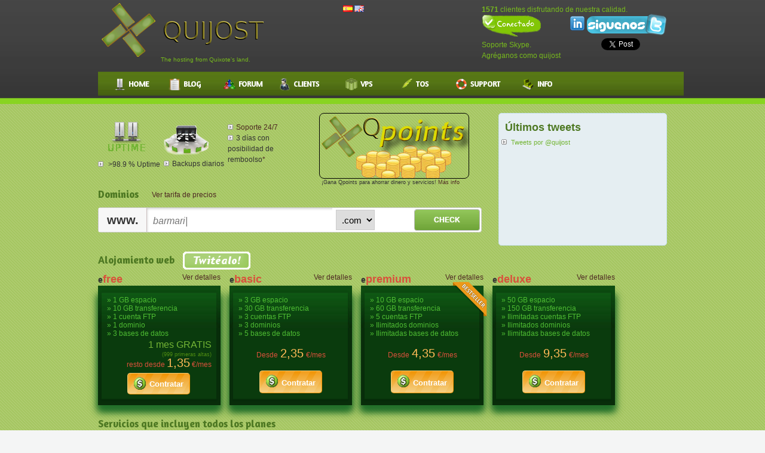

--- FILE ---
content_type: text/html; charset=UTF-8
request_url: https://quijost.com/
body_size: 11152
content:
<!-- 
  ___        _  _           _   
 / _ \ _   _(_)(_) ___  ___| |_ 
| | | | | | | || |/ _ \/ __| __|
| |_| | |_| | || | (_) \__ \ |_ 
 \__\_\___,_|_|/ |\___/|___/\__|
              |__/              
Quijost.com (C) 2009-2026
 -->
<!DOCTYPE html>
<head>
    <base href="//quijost.com/" />
    <meta http-equiv="Content-Type" content="text/html;charset=utf-8" />
    <title>Quijost - Inicio - Alojamiento compartido, VPS y dedicados</title>
    
<link rel="author" href="/humans.txt" />

<script src="https://cdnjs.cloudflare.com/ajax/libs/jquery/3.3.1/jquery.min.js"></script>
<link rel="stylesheet" type="text/css" href="//cdnjs.cloudflare.com/ajax/libs/cookieconsent2/3.1.0/cookieconsent.min.css" />
<script src="//cdnjs.cloudflare.com/ajax/libs/cookieconsent2/3.1.0/cookieconsent.min.js"></script>
<script>

$.noConflict();
jQuery( document ).ready(function( $ ) {
  window.addEventListener("load", function(){
window.cookieconsent.initialise({
  "palette": {
    "popup": {
      "background": "#216942",
      "text": "#b2d192"
    },
    "button": {
      "background": "#afed71"
    }
  },
  "theme": "classic",
  "position": "top"
})});
});

</script>    <style>
@import url("https://fonts.googleapis.com/css?family=Amaranth:400,700");
</style>
    <!--[if ie]><meta http-equiv="X-UA-Compatible" content="IE=edge,chrome=1" /><![endif]-->
    <meta name="apple-mobile-web-app-capable" content="yes">
    <meta name="viewport" content="width=990, initial-scale=1, maximum-scale=1.0, user-scalable=yes">
    <meta name="author" content="Quijost">
    <meta name="dcterms.rightsHolder" content="Quijost">
    <meta name="dcterms.rights" content="Quijost">
    <meta name="dcterms.dateCopyrighted" content="2026">
    <meta name="copyright" content="Quijost" />
    <meta name="web_author" content="Quijost">
    <meta name="distribution" content="global">
    <meta name="rating" content="general">
    <meta name="Description" content="Inicio - Alojamiento compartido, VPS y dedicados - Quijost ofrece servicios de alojamiento, programacion y diseño web a precios economicos y con buena calidad.">    <meta name="Keywords" content="alojamiento, web, programacion, hosting, shared, vps, servidores, dedicados, virtualizacion, vps, soporte, calidad">    <meta name="abstract" content="Alojamiento, diseño y programación web">
    <meta http-equiv="Content-Language" content="en, es">
    <meta name="language" content="spanish">
    <meta name="robots" content="index, follow">
    <meta name="revisit-after" content="12 Hours">
    <meta name="reply-to" content="//quijost.com/contact/">
    <meta property="fb:admins" content="571044320" />
    <!-- x-default hreflang -->
    <link rel="alternate" href="//quijost.com/en-gb" hreflang="en-gb" />
    <link rel="alternate" href="//quijost.com/en-us" hreflang="en-us" />
    <link rel="alternate" href="//quijost.com/en-au" hreflang="en-au" />
    <link rel="alternate" href="//quijost.com/" hreflang="es-es" />
    <link rel="alternate" href="//quijost.com/" hreflang="x-default" />

    <link rel="apple-touch-icon" href="/apple-touch-icon.png" />

    <!-- google plus -->
    <meta itemprop="name" content="Quijost">
    <meta itemprop="description" content="Quijost ofrece servicios de alojamiento, programacion y diseño web a precios economicos y con buena calidad.">
    <meta itemprop="image" content="//quijost.com/img/logo-noletters.png">

    <!--[if lt IE 9]>
    <script src="//html5shiv.googlecode.com/svn/trunk/html5.js"></script>
    <meta http-equiv="imagetoolbar" content="no">
    <![endif]-->

    <link type="text/css" href="css/default.20032012.css" rel="stylesheet" media="all" />
    <link href="//quijost.com/favicon.ico" type="image/ico" rel="shortcut icon" />
    <script>window.___gcfg = {lang: "es"};(function(d){var g=d.createElement('script'),s=d.getElementsByTagName("script")[0];g.async=1;g.src='//apis.google.com/js/plusone.js';s.parentNode.insertBefore(g, s);})(document);var _gaq=[['_setAccount','UA-57584-5'],['_setDomainName','.quijost.com'], ['_trackPageview']];(function(d) {var g=d.createElement('script'),s=d.getElementsByTagName("script")[0];g.async=1;g.src='https://stats.g.doubleclick.net/dc.js';s.parentNode.insertBefore(g, s);})(document);</script>
	<style type="text/css">
#badge {
background: url(/img/badge_bestseller.png) no-repeat left top;
float: right;
width: 58px;
height: 58px;
margin: 14px -6px 0 0;
overflow: visible;
position: absolute;
top: 0;
right: 0;
}
#badge span {
display: none;
}
#sb{/*position: relative;
  -webkit-perspective: 100px;
     -moz-perspective: 100px;
      -ms-perspective: 100px;
       -o-perspective: 100px;
          perspective: 100px;*/}
#twitter_div{float:right;margin-top:-15px;width:260px;border-radius:5px 5px 5px 5px;-moz-border-radius:5px 5px 5px 5px;background-color:#E5EEF2;border:1px solid #C7E0ED;color:#333333;padding:10px;height:200px;overflow:hidden;
}
.rot {
/*
  -webkit-transform: rotateY(-15deg);
     -moz-transform: rotateY(-15deg);
      -ms-transform: rotateY(-15deg);
       -o-transform: rotateY(-15deg);
          transform: rotateY(-15deg);
  -webkit-transition: -webkit-transform 1s;
     -moz-transition: -moz-transform 1s;
      -ms-transition: -ms-transform 1s;
       -o-transition: -o-transform 1s;
          transition: transform 1s;*/
}
.rot:hover {
/*
  -webkit-transform: rotateY(0deg);
     -moz-transform: rotateY(0deg);
      -ms-transform: rotateY(0deg);
       -o-transform: rotateY(0deg);
          transform: rotateY(0deg);
          */
}
.plan-remark{color:#D9513B;font-size:18px;}
#twitter_update_list li{margin-left:10px;margin-bottom:5px;font-size:11px;list-style-type:square;list-style-image:url('img/arrow.gif')
}#twitter_update_list li a, div.title a, div.submitted a{color:#74B535;text-decoration:none}div.title a, div.submitted a{border-bottom:1px dashed #74B535}</style>
<!-- Chrome -->
<link rel="prerender" href="//quijost.com/clients/" />
<link rel="prerender" href="//quijost.com/shared-hosting/" />
<link rel="prerender" href="//quijost.com/vps/" />

<!-- Firefox -->
<link rel="prefetch" href="//quijost.com/clients/" />
<link rel="prefetch" href="//quijost.com/shared-hosting/" />
<link rel="prefetch" href="//quijost.com/vps/" />

<link rel="canonical" href="//quijost.com/">

<link type="text/css" href="//quijost.com/css/whois.css" rel="stylesheet" media="all" />

<!-- OpenGraph protocol http://ogp.me -->
<meta property="og:title" content="Alojamiento compartido, VPS y dedicados">
<meta property="og:type" content="website">
<meta property="og:url" content="//quijost.com">
<meta property="og:site_name" content="Quijost">
<meta property="og:image" content="//quijost.com/img/logo.png">
<meta name="abuseipdb-verification" content="tv02Oxss" />

<script src="https://quijost.com/js/superplaceholder.min.js"></script>
<link type="text/css" href="css/buttons.css" rel="stylesheet" media="all" /><script type="text/javascript" src="https://quijost.com/js/mt.js"></script><script type="text/javascript" src="https://quijost.com/js/mt-more.js"></script>


    		</head>
<body><div id="wrap">
    <div id="header">
        <div id="wrap-logo">
            <a href="http://www.quijost.com" title="quijost.com :: The hosting from Quixote's land">
                <div id="logo" class="ir main_sprite logo">Quijost</div>
            </a>
            <br/>
        </div>

        <div id="slogan" style="margin-top:-26px;margin-left:105px;font-size:10px;color:#77b91d">
        	The hosting from Quixote's land.
        </div>

     	         <div id="flags" style="position:absolute;margin-left:410px;margin-top:-105px;">    <a rel="nofollow" href="/?locale=es&amp;token=" title="Español"><img src="/img/x.gif" alt="flag" title="flag" class="flag_es" /></a>    <a rel="nofollow" href="/?locale=en&amp;token=" title="English"><img src="/img/x.gif" alt="flag" title="flag" class="flag_en" /></a></div>        <div id="support" style="font-size:12px;color:#77b91d;float:right;margin-top:-70px;">

	         <div style="margin-top:-30px;width:310px">
	                <span style="font-weight:bold;font-size:12px">1571</span> clientes disfrutando de nuestra calidad.	                	        </div>

            <div style="float:left">

                <a href="skype:quijost?call">
                                        <img src="img/skype/Online.png"
                    style="border: none;" width="100" height="36"
                    alt="Estado Skype - [Online.png]"
                    title="Estado Skype - [Online.png]" /></a>
                <br />
                Soporte Skype.                <br />Agréganos como quijost            </div>
            <div id="social">
                <div id="twitter" style="float:right;margin-top:-2px">
                    <a href="http://twitter.com/quijost" id="twitter-link" title="Siguenos en twitter! Quijost" class="external">
                        <img src="img/siguenos.png" style="border:none" title="Siguenos en twitter! Quijost" alt="Siguenos en twitter! Quijost" />
                    </a>
                </div>
                <div id="linkedin" style="float:right;margin-right:3px;margin-top:2px">
                    <a href="http://www.linkedin.com/companies/quijost?trk=fc_badge" >
                                            <img src="/img/icons/linkedin-icon.png" style="width:24px;height:24px" alt="Quijost en LinkedIn">
                    </a>
                </div>
                <div id="gplus" style="float:right">
                	<a href="https://twitter.com/share" class="twitter-share-button" data-count="horizontal" data-size="small" data-lang="es"></a>
                	<br />
                	<div id="facebooklike" style="height:26px">
                	<iframe id="facebooklikeiframe" scrolling="no" frameborder="0" allowtransparency="true"
                	src="https://www.facebook.com/plugins/like.php?locale=es_ES&amp;href=https://facebook.com/quijost/&amp;width=105&amp;font=arial&amp;colorscheme=light&amp;layout=button_count"></iframe></div>
                </div>
            </div>
            <br/>
        </div>
        <div class="menu" style="font-size:15px;color:#74b535;margin-top:10px;">
            <style>
                #nav {
                margin:0 auto;
                overflow:hidden;
                width:980px;
                background:url(img/nav-bg-green.jpg) repeat-x scroll center bottom transparent;
                font:11px/1.5 Georgia,"Times New Roman",Times,serif;font-family:"Amaranth",sans-serif}
                #nav ul {margin:0 10px;padding:0;}
                #nav ul li {float:left;list-style:none outside none;margin:0;padding:1px 1px 0;text-transform:uppercase;}

                /* --- */
                #nav ul li:hover, #page #nav ul li.nav-selected {background-color:#a0b53c;border:1px solid #4F1000;}
                #nav ul li a:hover, #nav ul li a:active, #nav ul li.nav-selected a {background-color:#a0b53c;}
                #nav li ul {background-color:#a0b53c;border:1px solid #4F1000;}
                #nav li li a:hover, #nav li li a:active {background-color:#C82703;}
                #nav ul li {float:left;list-style:none outside none;margin:0;padding:1px 1px 0;text-transform:uppercase;}
                #nav ul li a {color:#FFFFFF;display:block;font-size:1.2em;font-weight:bold;letter-spacing:-1px;padding:10px 15px 9px;text-decoration:none;}
                #nav ul li:hover, #page #nav ul li.nav-selected {border-bottom:medium none !important;padding:0;}
                #nav li ul {border-top:medium none !important;height:auto;left:-999em;margin:0 0 0 -1px;position:absolute;width:180px;z-index:10;}
                #nav li li {float:none;font-size:1em;line-height:1.2em;padding:0;text-transform:none;}
                #nav li li:hover {background:none repeat scroll 0 0 transparent !important;border:medium none !important;padding:0;}
                #nav ul li ul li.nav-selected {border:medium none !important;}
                #nav li li a, #nav li li a:visited {display:block;font-weight:normal;letter-spacing:normal;padding:7px 10px;}
                #nav li:hover ul, #nav li li:hover ul, #nav li li li:hover ul, #nav li.sfhover ul, #nav li li.sfhover ul, #nav li li li.sfhover ul {left:auto;}
            </style>

            <div id="nav">
                <ul class="nav">
                    <li class="nav-path-selected">
                        <a class="nav-path-selected" title="Home quijost.com" href="/" style="width:70px;padding-right: 5px;">
                            <div style="margin-top: 3px;" class="main_sprite home">
                                <span style="margin-left:25px">Home</span>
                            </div>
                        </a>
                    </li>
                    <li class="nav-path-selected">
                        <a title="Blog quijost.com" class="nav-path-selected" href="/blog" style="width:70px;padding-right: 5px;">
                            <div style="margin-top: 3px;" class="main_sprite blog">
                                <span style="margin-left:25px">Blog</span>
                            </div>
                        </a>
                    </li>
                    <li class="nav-path-selected">
                        <a title="Forum quijost.com" class="nav-path-selected" href="/foro" style="width:70px;padding-right: 5px;">
                            <div style="margin-top: 3px;" class="main_sprite foro">
                                <span style="margin-left:25px">Forum</span>
                            </div>
                        </a>
                    </li>
                    <li class="nav-path-selected">
                        <a href="/clients/" title="Client's zone" class="nav-path-selected" style="width:90px;padding-right: 5px;">
                            <div style="margin-top: 3px;" class="main_sprite clients">
                                <span style="margin-left:25px">Clients</span>
                            </div>
                        </a>
                    </li>
                    <li class="nav-path-selected">
                        <a title="VPS: Virtual Private Server" class="nav-path-selected" href="/vps/" style="width:70px;padding-right: 5px;">
                            <div style="margin-top: 3px;" class="main_sprite vps">
                                <span style="margin-left:25px">VPS</span>
                            </div>
                        </a>
                    </li>
                    <li class="nav-path-selected">
                        <a title="Term of service quijost.com" href="/tos/" style="width:70px;padding-right: 5px;">
                            <div style="margin-top: 3px;" class="main_sprite tos">
                                <span style="margin-left:25px">TOS</span>
                            </div>
                        </a>
                    </li>
                    <li class="nav-path-selected">
                        <a title="Support of  quijost.com" class="nav-path-selected" href="/support/" style="width:90px;padding-right: 5px;">
                            <div style="margin-top: 3px;" class="main_sprite support">
                                <span style="margin-left:25px">Support</span>
                            </div>
                        </a>
                        <ul>
                            <li class="nav-selected nav-path-selected">
                                <a title="Contact" href="/contact/" class="nav-selected nav-path-selected">Contact</a>
                            </li>
                        </ul>
                    </li>
                    <li class="nav-path-selected">
                        <a class="nav-path-selected" title="Info" href="#" style="width:70px;padding-right: 5px;">
                            <div style="margin-top: 3px;" class="main_sprite info-icon">
                                <span style="margin-left:25px">Info</span>
                            </div>
                        </a>
                        <ul>
                            <li class="nav-path-selected">
                                <a class="nav-path-selected" title="Estadísticas en tiempo real de los servidores de quijost.com" href="/serverstats/" style="padding-right: 5px;"> <img
                                alt="Estadísticas en tiempo real de los servidores de quijost.com"
                                title="Estadísticas en tiempo real de los servidores de quijost.com"
                                style="border: medium none; margin-top: 3px;width:20px;height:20px"
                                src="img/stats.png"> Estadísticas del server
                                </a>
                            </li>
                            <li class="nav-path-selected">
                                <a class="nav-path-selected" title="Noticias" href="/foro/anuncios/" style="padding-right: 5px;"> Noticias</a>
                            </li>
                            <li class="nav-path-selected">
                                <a class="nav-path-selected" title="Métodos de pago" href="/paid-method/" style="padding-right: 5px;"> Métodos de pago</a>
                            </li>
                            <li class="nav-path-selected">
                                <a class="nav-path-selected" title="Conócenos" href="/meet-us/" style="padding-right: 5px;"> Conócenos</a>
                            </li>
                            <li class="nav-path-selected">
                                <a class="nav-path-selected" title="Twitter @quijost" href="//www.twitter.com/quijost" style="padding-right: 5px;"> Twitter @quijost</a>
                            </li>
                        </ul>
                    </li>
                </ul>
            </div>
        </div>    </div>
    <br />
    <br />
<br/>

<div id="sb">
  <div class="rot">
	<div id="twitter_div">
	    <h2 class="sidebar-title" style="margin-bottom:3px">Últimos tweets</h2>

	    <ul id="twitter_update_list">
		<li>
		    		    <a class="twitter-timeline" href="https://twitter.com/quijost" data-widget-id="296952120614207488">Tweets por @quijost</a>
<script>!function(d,s,id){var js,fjs=d.getElementsByTagName(s)[0];if(!d.getElementById(id)){js=d.createElement(s);js.id=id;js.src="//platform.twitter.com/widgets.js";fjs.parentNode.insertBefore(js,fjs);}}(document,"script","twitter-wjs");</script>

		</li>
	    </ul>
	</div>
  </div>
</div>

<div style="float:right;margin-top:-15px;width:280px;padding-left:25px;padding-right:25px">
    <a href="qpoints/">
    <img src="img/qpoints-logo.png"
    style="width:249px;height:108px;margin-left:5px;float:left;border:1px solid black;border-radius:8px;
    -moz-border-radius:8px;-webkit-border-radius:8px;-ms-border-radius:8px"
    alt="Qpoints :: Sistema de referidos de Quijost" title="Qpoints :: Sistema de referidos de Quijost" />
    </a>
    <div style="text-align:center;font-size:9px;width:249px;">¡Gana Qpoints para ahorrar dinero y servicios! <a href="qpoints/" class="link">Más info</a>
    </div>
</div>

<div style="font-size:12px">
    <div style="width:110px;position:relative;float:left;">
        <img src="//img1.quijost.com/uptime.png" style="width:94px;height:57px;padding-right:5px" alt="uptime" title="uptime" /> <br />
        <img src="img/arrow.gif" style="width:9px;height:9px;padding-right:5px" alt="arrow" title="arrow" /> >98.9 % Uptime<br/>
    </div>
    <div style="width:107px;position:relative;float:left;">
        <img src="img/daily-backups.png" style="padding-right:5px" alt="daily backups" title="daily backups" /> <br />
        <img src="img/arrow.gif" style="width:9px;height:9px;padding-right:5px" alt="arrow" title="arrow" />Backups diarios<br/>
    </div>
    <div>
    <img src="img/arrow.gif"
    style="width:9px;height:9px;padding-right:5px"
    alt="arrow" title="arrow" /><a class="link" href="/support/" title="Soporte Quijost 24/7">Soporte 24/7</a><br/>
    <img src="img/arrow.gif" style="width:9px;height:9px;padding-right:5px" alt="arrow" title="arrow" />3 días con posibilidad de remboolso<a class="link" href="/moneyback-terms/" title="Condiciones de reembolso">*</a></strong>
    </div>
</div>

<br style="clear:left">
<br />

<section>
	<div style="float:left;padding-bottom: 10px;width:90px" class="title">
		Dominios	</div>

	<div style="float:left;padding-top:5px">
		<a class="link" href="/domain-prices/" title="View domains price list">Ver tarifa de precios</a>
	</div>

	
		<div class="domain_box" style="float:left">
		<form id="whois_frm" method="post" action="whois/">
		<div>
		<span class="wwww_txt">www.</span>
		<input type="text" id="domain_input" name="domain" class ="domain_input"
				value=""
						onblur="if(this.value=='')this.value='mydomain';"
								onfocus="if(this.value=='mydomain')this.value='';" x-webkit-speech />

								<select name="tld" class="tld"><option value="com">.com</option><option value="es">.es</option><option value="net">.net</option><option value="org">.org</option><option value="biz">.biz</option><option value="info">.info</option>
			            </select>
			            <input type="hidden" name="op" value="check" />
			            <input type="submit" class="domain_submit" value="Check">
			        </div>
			    </form>
		    </div>
</section>

<br style="clear:both" />
<section>
	<div class="title" style="padding-bottom:10px;margin-right:50px">
		Alojamiento web		<a target="_blank" style="text-decoration:none;margin-left:10px;"
		href="//twitter.com/home?status=RT%20@quijost%20hospedaje%20web%20rápido,%20eficiente%20y%20profesional%20para%20cualquier%20proyecto%20web%20www.quijost.com"><img
		style="border:none;width:113px;30px;top:10px;position:relative;text-decoration:none" alt="retweet" title="retweet" src="img/retweet.png" /></a>
	<br/>
	</div>

	<div style="line-height: 1.2;">
	    <div style="float:left;padding-right:15px;">
			<div class="box-wrapper">
				<div style="float:right">
				    <a class="link"
				    href="/shared-hosting/#efree"
				    title="Tabla comparativa - Efree">
					Ver detalles				    </a>
				</div>

				<h3>e<span class="plan-remark">free</span></h3>
				<div class="boxed" style="background-image:url(https://quijost.com/img/box.png);width:205px;height:200px;">
					<div class="boxed-inside">
						» 1 GB espacio<br/>
						» 10 GB transferencia<br/>
						» 1 cuenta FTP<br/>
						» 1 dominio<br/>
						» 3 bases de datos<br/>
						<div class="price-box" style="color:#74b535;font-size:16px;line-height:0.9;text-align:right;padding-top:5px;">
													1 mes GRATIS <br/> <span style="color:#4e8c12;font-size:9px">(999 primeras altas)</span>
					<br />
							<span style="color:#4e8c12;font-size:12px"><span class="price-title">resto desde</span> <span class="price-value">1,35</span> <span class="price-title">€/mes</span></span>
							<div style="position:relative;top:0px;left:-36px;font-size:13px;color:#f8c619;font-weight:bold">
								<a href="buy/efree" class="bt-orange fx-stripes">
									<div>
										<div style="float: left">
											<img src="img/buy-green.png" alt="Comprar" />
										</div>
										<div style="float: left; margin-top: 6px; margin-left: 6px;">Contratar</div>
									</div>
								</a>
							</div>
						</div>
					</div>
				</div>
			</div>
	    </div>

	    <div style="float:left;padding-right:15px;">
			<div class="box-wrapper">
				<div style="float:right">
				    <a class="link"
				    href="/shared-hosting/#ebasic"
				    title="Tabla comparativa - Ebasic">
					Ver detalles				    </a>
				</div>

				<h3>e<span class="plan-remark">basic</span></h3>
				<div class="boxed" style="background-image:url(https://quijost.com/img/box.png);width:205px;height:200px;">
					<div class="boxed-inside">
						» 3 GB espacio<br/>
						» 30 GB transferencia<br/>
						» 3 cuentas FTP<br/>
						» 3 dominios<br/>
						» 5 bases de datos<br/>
						<br/>
						<div class="price-box">
							<span class="price-title">Desde</span> <span class="price-value">2,35</span> <span class="price-title">€/mes</span>
							<div style="position:relative;top:9px;font-size:13px;color:#f8c619;font-weight:bold">
								<a href="buy/ebasic" class="bt-orange fx-stripes">
									<div>
										<div style="float: left">
											<img src="img/buy-green.png" alt="Comprar" />
										</div>
										<div style="float: left; margin-top: 6px; margin-left: 6px;">Contratar</div>
									</div>
								</a>
							</div>
						</div>
					</div>
				</div>
			</div>
	    </div>

	    <div style="float:left;padding-right:15px;">
			<div class="box-wrapper">
				<div style="float:right">
				    <a class="link"
				    href="/shared-hosting/#premium"
				    title="Tabla comparativa - Epremium">
					Ver detalles				    </a>
				</div>
				<h3>e<span class="plan-remark">premium</span></h3>

				<div class="boxed" style="background-image:url(https://quijost.com/img/box.png);width:205px;height:200px;">
					<div id="badge"><span>Most popular</span></div>
					<div class="boxed-inside">
						» 10 GB espacio<br/>
						» 60 GB transferencia<br/>
						» 5 cuentas FTP<br/>
						» Ilimitados dominios<br/>
						» Ilimitadas bases de datos<br/>
						<br/>
						<div class="price-box">
							<span class="price-title">Desde</span> <span class="price-value">4,35</span> <span class="price-title">€/mes</span>
							<div style="position:relative;top:9px;font-size:13px;color:#f8c619;font-weight:bold">
								<a href="buy/epremium" class="bt-orange fx-stripes">
									<div>
										<div style="float: left">
											<img src="img/buy-green.png" alt="Comprar" />
										</div>
										<div style="float: left; margin-top: 6px; margin-left: 6px;">Contratar</div>
									</div>
								</a>
							</div>
						</div>
					</div>
				</div>
			</div>
	    </div>

	    <div style="float:left;padding-right:15px;">
			<div class="box-wrapper">
				<div style="float:right">
				    <a class="link"
				    href="/shared-hosting/#edeluxe"
				    title="Tabla comparativa - Edeluxe">
					Ver detalles				    </a>
				</div>

				<h3>e<span class="plan-remark">deluxe</span></h3>
				<div class="boxed" style="background-image:url(https://quijost.com/img/box.png);width:205px;height:200px;">
					<div class="boxed-inside">
						» 50 GB espacio<br/>
						» 150 GB transferencia<br/>
						» Ilimitadas cuentas FTP<br/>
						» Ilimitados dominios<br/>
						» Ilimitadas bases de datos<br/>
						<br/>
						<div class="price-box">
							<span class="price-title">Desde</span> <span class="price-value">9,35</span> <span class="price-title">€/mes</span>
							<div style="position:relative;top:9px;font-size:13px;color:#f8c619;font-weight:bold">
								<a href="buy/edeluxe" class="bt-orange fx-stripes">
									<div>
										<div style="float: left">
											<img src="img/buy-green.png" alt="Comprar" />
										</div>
										<div style="float: left; margin-top: 6px; margin-left: 6px;">Contratar</div>
									</div>
								</a>
							</div>
						</div>
					</div>
				</div>
			</div>
	    </div>
	</div>
</section>


<br style="clear:both" />
<br style="clear:both" />
        <div>

				                <div style="float:left">
                        <div class="title" style="padding-bottom:10px;margin-right:50px">
                        	Servicios que incluyen todos los planes<br/>
                        </div>

                        <img src="img/ok.png" class="okimg" alt="ok" title="ok" /> Cpanel Pro<br/>
                        <img src="img/ok.png" class="okimg" alt="ok" title="ok" /> Fantastico (sólo sin safe_mode)<br/>
                        <img src="img/ok.png" class="okimg" alt="ok" title="ok" /> PHP 8.3.29<br/>
                        <img src="img/ok.png" class="okimg" alt="ok" title="ok" /> MySQL Linux<br/>
                        <img src="img/ok.png" class="okimg" alt="ok" title="ok" /> PostgreSQL 10.23
<br/>
                        <img src="img/ok.png" class="okimg" alt="ok" title="ok" /> Python 3.6.8<br/>
                        <img src="img/ok.png" class="okimg" alt="ok" title="ok" /> <a href="//djangoproject.com" title="Django" class="external"><img src="img/icons/django-20x20.png" class="okimg" alt="Django" title="Django" /></a> Django 1.8.0<br/>
                        <img src="img/ok.png" class="okimg" alt="ok" title="ok" /> Apache 2.4.66<br/>
                        <img src="img/ok.png" class="okimg" alt="ok" title="ok" /> Perl 5<br/>
                        <img src="img/ok.png" class="okimg" alt="ok" title="ok" /> <a href="//www.ruby-lang.org/" title="Ruby" class="external"><img src="img/icons/ruby.png" style="width:20px;height:20px" class="okimg" alt="Ruby" title="Ruby" /></a> Ruby 2.5.9p229<br/>
                        <img src="img/ok.png" class="okimg" alt="ok" title="ok" /> Rails 5.0.0.1
<br/>
                        <img src="img/ok.png" class="okimg" alt="ok" title="ok" /> Tomcat (sólo VPS)<br/>
                        <img src="img/ok.png" class="okimg" alt="ok" title="ok" /> Línea de 100 Mbit (compartida entre VPSs)<br/>
						<img src="img/ok.png" class="okimg" alt="ok" title="ok" /> Software:

			    		<a href="http://elgg.org/" title="Elgg" class="external link" >Elgg</a>,
			    		<a href="http://www.horde.org/apps/webmail" title="Horde" class="external link">Horde</a>,
			    		<a href="http://roundcube.net/"  title="Rouncube" class="external link">Roundcube</a>,
			    		<a href="http://squirrelmail.org/" class="external link">SquirreMail</a>.<br/>
			    		<img src="img/ok.png" class="okimg" alt="ok" title="ok" /> Compatible con:

			    		<a href="http://www.magentocommerce.com" title="Magento eCommerce Desarrollo Web, Wap y E-Commerce Magento para Pymes. Soluciones Online" class="external link" >Magento</a>,
			    		<a href="http://www.prestashop.com/es/" title="PrestaShop e-commerce gratis, open-source comercio electrónico software" class="external link">PrestaShop</a>,
			    		<a href="http://www.zen-cart.com" title="ZenCart A user-friendly PHP-based shopping cart system" class="external link">ZenCart</a>,<br/>
			    		<a href="http://www.opencart.com" title="OpenCart A free shopping cart system" class="external link">OpenCart</a>,
			    		<a href="http://quijost.com/wordpress/" title="Start a WordPress blog or create a free website in minutes" class="external link">Wordpress</a>,
			    		<a href="http://www.joomla.org" title="Joomla! is the mobile-ready and user-friendly way to build your website" class="external link">Joomla</a>,
			    		<a href="http://drupal.org/" title="open source content management system" class="external link">Drupal</a>.<br/>

                        <img src="img/ok.png" class="okimg" alt="ok" title="ok" /> Y más, sino lo tenemos y lo necesitas, lo ponemos.<br/>
                </div>

                <div style="float:left">
                        <div class="title" style="padding-bottom:10px;">
                        	Términos flexibles<br/>
                        </div>
                        <img src="img/ok.png" class="okimg" alt="ok" title="ok" /> Sin compromisos, cancela cuando quieras.<br/>
                        <img src="img/ok.png" class="okimg" alt="ok" title="ok" /> Sin costes de instalación/alta.<br/>
                        <img src="img/ok.png" class="okimg" alt="ok" title="ok" /> Pagos mensuales/trimestrales/anuales.<br/>
                        <img src="img/ok.png" class="okimg" alt="ok" title="ok" /> Actualiza/Desactualiza tu plan en cualquier momento.<br/>

                        <br/>

                        <div>
                                <div style="margin:5px;padding:5px;border:3px solid #74B535;width:95px;height:53px;background-color:#2c2c2c">
                                        <div class="main_sprite ssh" /></div>
                                </div> Acceso SSH para planes ebasic y superiores. Para planes resellers consultar al soporte.<br/>
                                <img src="img/phone.png" style="border:none;width:16px;height:16px" alt="phone" title="phone" /> Soporte telefónico sólo para usuarios edeluxe y master reseller, VPS y dedicados previa contratación adicional.
                        </div>

                        <div>
                                <div style="margin:5px;padding:5px;border:3px solid #74B535;width:125px;height:53px;background-color:#2c2c2c">
                                        <a class="external link" href="/foro/python/">
                                            <img src="img/wsgi-snake.png" style="border:none;margin-top:-15px;width:150px;height:72px" alt="Python WSGI" title="Python WSGI" />
                                        </a>
                                </div>
                                Desarrolla tus webs en <a class="external link" href="/foro/python/">Python + WGSI + Django</a>. Visita nuestro <a href="/foro/desarrollo-web/" class="external link">foro</a>. ¡Muestrame <a class="external link"  href="/sandbox/index.py">un ejemplo</a> de prueba en vivo! <br/>
                        </div>

                </div>
        </div>

        <br style="clear:both" />
        <br/>
<br/>
        <div id="block-views" style="height:380px;float:left;with:500px">
                <div class="title" style="padding-bottom:10px;font-size: 18px">
                	Últimos artículos del blog                </div>
                
	<meta name="robots" content="noindex" />
	<meta name="googlebot" content="noindex">
	<meta name="googlebot-news" content="nosnippet">
	<link type="text/css" href="css/default.css" rel="stylesheet" media="all" />
	<style type="text/css">div.title a, div.submitted a{color:#4e7923;text-decoration:none;border-bottom:1px dashed #4e7923}</style>
	    <div class="node" style="width:700px">
	        <div class="title" style="font-size:15px;font-weight:bold">
	            <a class="linkpost" href="https://quijost.com/blog/2011/11/08/nuestros-numeros/" rel="bookmark">Cumplimos dos años, nuestros números</a>
	        </div>
	        <div >
	            <div class="submitted" style="font-size:10px;padding-left:3px;color:#413b3b;">
	                Enviado el martes, 8 noviembre 2011 18:09:29 por admin en Clientes, Quijost, Servidor
	            </div>
	            <div style="font-size:11px;padding-left:5px">El tiempo trascurre y nos seguimos consolidando aún más en el mercado español con grandes números. A modo de agradecimiento, nos gustaría recompensar vuestro apoyo y confianza proporcionando algunas cifras informativas. En este año, hemos sobrepasado la barrera de los 800 usuarios, con una media&#8230;<div class="more-link-wrapper"><a class="more-link" href="https://quijost.com/blog/2011/11/08/nuestros-numeros/">Seguir leyendo<span class="screen-reader-text">Cumplimos dos años, nuestros números</span></a></div> <br /><a class="link" href="https://quijost.com/blog/2011/11/08/nuestros-numeros/#respond">Sin comentarios</a>
	            </div>
	        </div>
	    </div>
	    <br/>
	    <div class="node" style="width:700px">
	        <div class="title" style="font-size:15px;font-weight:bold">
	            <a class="linkpost" href="https://quijost.com/blog/2010/12/30/kloxo-6-1-0-panel-hospedaje-open-source/" rel="bookmark">Panel de hospedaje open source Kloxo 6.1.0 liberado</a>
	        </div>
	        <div >
	            <div class="submitted" style="font-size:10px;padding-left:3px;color:#413b3b;">
	                Enviado el jueves, 30 diciembre 2010 23:58:12 por admin en Kloxo, LxCenter, Open Source, Quijost, Servidor
	            </div>
	            <div style="font-size:11px;padding-left:5px">El panel de hospedaje Kloxo ha sido liberado hace pocas horas por el equipo de LxCenter. Es una gran liberación después de un año entero de desarrollo. El desarrollo ha sido retomado por un nuevo equipo de desarrollo, que ha hecho posible un código basado&#8230;<div class="more-link-wrapper"><a class="more-link" href="https://quijost.com/blog/2010/12/30/kloxo-6-1-0-panel-hospedaje-open-source/">Seguir leyendo<span class="screen-reader-text">Panel de hospedaje open source Kloxo 6.1.0 liberado</span></a></div> <br /><a class="link" href="https://quijost.com/blog/2010/12/30/kloxo-6-1-0-panel-hospedaje-open-source/#comments">Un comentario</a>
	            </div>
	        </div>
	    </div>
	    <br/>
	    <div class="node" style="width:700px">
	        <div class="title" style="font-size:15px;font-weight:bold">
	            <a class="linkpost" href="https://quijost.com/blog/2010/09/26/cumplimos-un-ano-de-servicio/" rel="bookmark">Cumplimos un año de servicio</a>
	        </div>
	        <div >
	            <div class="submitted" style="font-size:10px;padding-left:3px;color:#413b3b;">
	                Enviado el domingo, 26 septiembre 2010 03:57:03 por admin en Quijost
	            </div>
	            <div style="font-size:11px;padding-left:5px">Hace un año, Quijost empezaba a forjarse como nueva empresa de alojamiento en España. Tras un año de servicio hemos alcanzado casi los 600 clientes y nuestra gama de servicios es mucho más amplia. Ahora ofrecemos hasta cuatro planes de alojamiento compartido: efree, ebasic, epremium&#8230;<div class="more-link-wrapper"><a class="more-link" href="https://quijost.com/blog/2010/09/26/cumplimos-un-ano-de-servicio/">Seguir leyendo<span class="screen-reader-text">Cumplimos un año de servicio</span></a></div> <br /><a class="link" href="https://quijost.com/blog/2010/09/26/cumplimos-un-ano-de-servicio/#respond">Sin comentarios</a>
	            </div>
	        </div>
	    </div>
	    <br/><div style="clear:both"></div><br/><br/>		<br style="clear:both" />
        </div>
        	<br style="clear:both" />
</div>
<br style="clear:both" />

<script>
superplaceholder({
    el: document.querySelector('#domain_input'),
    sentences: [
    	'ferreteriamadrid',
    	'barmarialeon',
    	'fruteriapedro',
    	'asadoslugo',
    	'inmobiliarialugo',
    	'mueblesgijon'
    ],
    options:
    {
        letterDelay: 80,
        sentenceDelay: 1700,
        startOnFocus: false,
        loop: true,
    }
});
</script>

<script type="text/javascript">
// Navigation timing API https://developer.mozilla.org/en/Navigation_timing
function log(data)
{
	if(console)
	{
		console.log(data)
	}
}

function getTiming(timingStr)
{
	if (!timing)
	{
		return 0;
	}

	return timing[timingStr];
}

function getDelta(startTimingStr, endTimingStr)
{
	  var begin = getTiming(startTimingStr)
	  var end = getTiming(endTimingStr)

	  if (!begin || !end) return "n/a";
	  return (end - begin) + "ms";
}

function logTiming(timingStr)
{
	if (timing)
	{
	    var absTiming = getTiming(timingStr);
	    var deltaTiming = getDelta('navigationStart', timingStr);
	    log(timingStr + ' ' + absTiming + ' ' + deltaTiming);
	}
}

function logRedirectCount()
{
	if (navigation)
	{
	    log('redirectCount: ' + navigation.redirectCount);
	}
}

function logType()
{
	var NAVIGATION_TYPE = ['Navigate', 'Reload', 'Back/Forward'];

	if (navigation)
	{
	    log('type: ' + NAVIGATION_TYPE[navigation.type]);
	}
}

// Retrieve the performance object in a cross browser way. It is important to
// check window.performance first.
window.performance = window.performance || window.mozPerformance || window.msPerformance || window.webkitPerformance || {};

var timing = performance.timing || {};
var navigation = performance.navigation || {};

// Retrieve the navigation start time via the traditional method.
// This is the earliest time that a web page can get without Navigation Timing.
timing.legacyNavigationStart = new Date().getTime();

window.addEvent('load',function()
{
	/*
	logType();
	logRedirectCount()
	logTiming('navigationStart')
  	logTiming('unloadEventStart')
  	logTiming('unloadEventEnd')
  	logTiming('redirectStart')
  	logTiming('redirectEnd')
  	logTiming('fetchStart')
  	logTiming('domainLookupStart')
  	logTiming('domainLookupEnd')
  	logTiming('connectStart')
  	logTiming('connectEnd')
  	logTiming('requestStart')
  	logTiming('responseStart')
  	logTiming('responseEnd')
  	logTiming('domLoading')
  	logTiming('domInteractive')
  	logTiming('domContentLoadedEventStart')
  	logTiming('domContentLoadedEventEnd')
  	logTiming('domComplete')
  	logTiming('loadEventStart')
  	logTiming('loadEventEnd')
  	logTiming('legacyNavigationStart')

	var now = new Date().getTime();
	var page_load_time = now - performance.timing.navigationStart;
	console.log("User-perceived page loading time: " + page_load_time);
	*/
})
window.addEvent('domready',function()
{
        //Asset.javascript('//twitter.com/javascripts/blogger.js', {id: 'twitter-quijost-blogger'});
    //Asset.javascript('//api.twitter.com/1.1/statuses/user_timeline.json?include_entities=true&include_rts=true&screen_name=quijost&count=3', {id: 'twitter-quijost-status'});
    $$('a.external').each(function(el){el.addEvent('click',function(ev){new Event(ev).stop();window.open(el.href)})})
})</script>
</div>

    <div id="foot" style="clear:both;background:transparent url(//img1.quijost.com/bg-footer.png) repeat-x scroll 0 0">
        <div id="foot_content">
            <div id="branding" style="padding:3px">
                <div style="margin-left:auto;margin-right:auto">
                    <div style="width:950px;margin:auto">
                        <div style="float:left">
                            <img align="left" src="//img1.quijost.com/cpanel.png" style="width:65px;height:30px;border:none;margin-right:15px" alt="cpanel" title="cpanel"/>
                            <img align="left" src="//img1.quijost.com/centos-logo.png" style="width:53px;height:50px;border:none" alt="centos" title="centos" />

                            <ul style="list-style: none outside none;float:right;width:300px">
                            	<li style="list-style-type:none">
                            		<a class="external links-list" href="http://www.icann.org/en/resources/registrars/registrant-rights/benefits" rel="nofollow" target="_blank">Registrant Benefits and Responsibilities</a>
                            	</li>
                            	<li style="list-style-type:none;margin-left: -41px;">
                            		<a class="external links-list" href="http://www.icann.org/en/resources/registrars/registrant-rights/educational" rel="nofollow" target="_blank">Registrant Educational Materials</a>
                            	</li>
                            	<li style="list-style-type:none;margin-left: -93px;">
                            		<a class="external links-list" href="http://www.internic.net/whois.html" rel="nofollow" target="_blank">Internic Whois Service</a>
                            	</li>
                            </ul>
                            <ul style="list-style: none outside none;float:right;width:170px">
                                <li style="list-style-type:none">
                                    <a class="external links-list" title="Política de phising" href="/phising-policy/">Política de phising</a>
                                </li>
                            	<li style="list-style-type:none;margin-left: -23px;">
                                    <a class="external links-list" title="casitis.com" href="//casitis.com">Casitis</a>
                                </li>
                            </ul>

                            <ul style="list-style: none outside none;float:right;width:170px">
                                <li style="list-style-type:none">
                                    <a class="external links-list" title="Alojamiento compartido" href="/shared-hosting/">Alojamiento compartido</a>
                                </li>
                                <li style="list-style-type:none;margin-left: -37px;">
                                    <a class="external links-list" title="Verificar dominio" href="/whois/">Verificar dominio</a>
                                </li>
                                <li style="list-style-type:none;margin-left: -23px;">
                                    <a class="external links-list" title="Precios de dominios" href="/domain-prices/">Precios de dominios</a>
                                </li>
                            </ul>

                            <ul style="list-style: none outside none;float:right;width:100px">
                                <li style="list-style-type:none;">
                                    <a class="external links-list" title="Planes de alojamiento optimizados para Wordpress" href="/wordpress/">Wordpress</a>
                                </li>
                                <li style="list-style-type:none;margin-left: -16px;">
                                    <a class="external links-list" title="Información de soporte" href="/support/">Soporte</a>
                                </li>
                                <li style="margin-left: -33px;list-style-type:none">
                                    <a class="external links-list" title="Foro de Quijost" href="/foro/">Foro</a>
                                </li>
                            </ul>

                        </div>
                    </div>
                </div>
            </div>
            <br style="clear:both" />
            <div id="links">
                <span >
                    (<a class="external links-list-noarrow"
                    href="//creativecommons.org/licenses/by-nc-nd/3.0/es/" onclick="_gaq.push(['_trackEvent', 'Outbound Link', 'Creative Commons']);">CC</a>) 2026
                    <strong>quijost.com</strong> está bajo una
                    <a class="external links-list-noarrow"
                    href="//creativecommons.org/licenses/by-nc-nd/3.0/es/">
                        licencia de Creative Commons
                    </a>.
                </span>
                <a title="Contacto" class="external links-list" href="contact/">Contacto</a>
                <a class="external links-list" title="Métodos de pago" href="paid-method/">Métodos de pago</a>
                <a class="external links-list" title="Conócenos" href="meet-us/">Conócenos</a>
                <a class="external links-list" title="Conócenos" href="data-protection/">Protección de datos</a>
                <a class="external links-list" title="Blog de Quijost" href="/blog">Blog</a>


                <br/ >
                <br/ >
                <br/ >
                <br/ >
                <br/ >
                <br/ >

            </div>
        </div>
    </div>
        

    <!--Start of Tawk.to Script-->
<script type="text/javascript">
var Tawk_API=Tawk_API||{}, Tawk_LoadStart=new Date();
(function(){
var s1=document.createElement("script"),s0=document.getElementsByTagName("script")[0];
s1.async=true;
s1.src='https://embed.tawk.to/5694f4c7d9baaf8d1f3c19b2/default';
s1.charset='UTF-8';
s1.setAttribute('crossorigin','*');
s0.parentNode.insertBefore(s1,s0);
})();
</script>
<!--End of Tawk.to Script-->

    </body>
    <script type="text/javascript" src="/js/clickheat.js"></script>
    <script>clickHeatSite="";clickHeatGroup="index";clickHeatServer="//quijost.com/clickheat/click.php";initClickHeat()</script>


<script>!function(d,s,id){var js,fjs=d.getElementsByTagName(s)[0];if(!d.getElementById(id)){js=d.createElement(s);js.id=id;js.src="//platform.twitter.com/widgets.js";fjs.parentNode.insertBefore(js,fjs);}}(document,"script","twitter-wjs");</script>
</html>

--- FILE ---
content_type: text/css
request_url: https://quijost.com/css/default.20032012.css
body_size: 2378
content:
body,div,h1,h2,h3,h4,h5,h6,p,ul,ol,dl,dt,dd,img,form,fieldset,blockquote{margin:0;padding:0;border:0}body{text-rendering:optimizeLegibility;background:url(../img/bg-header.png) repeat-x scroll 0 0 #f4f5f5;width:100%;line-height:1.5;font-family:'Droid Sans',Arial,Helvetica,sans-serif;color:#333;font-size:12px}#wrap{margin:0 auto;width:952px;margin-bottom:5px}#header{height:150px}#wrap-logo{margin-top:0}#logo{border:0 solid;width:300px;height:100px}div .menu a{color:#4e7923;text-decoration:none}div.block{padding-bottom:10px}p.pblock{font-size:11px;padding:5px}div.title,h3.title{font-size:17px;color:#4e7923;font-weight:bold;font-family:'Amaranth',sans-serif}h2{color:#4e7923}table.mtable td{border:1px solid black;padding:5px}td.mhtable{font-weight:bold;text-align:center;background-color:#74b535}img{border:0 none}#skypedetectionswf{display:none}input[type=text],input[type=password],input[type=submit],textarea{-moz-background-inline-policy:continuous;-moz-border-radius:4px;-webkit-border-radius:4px;-ms-border-radius:4px;border-radius:4px;border:1px solid #bbb;color:#999;display:block;font-family:Helvetica Neue,"Arial",Helvetica,Verdana,sans-serif;font-size:12px;font-size-adjust:none;font-stretch:normal;font-style:normal;font-variant:normal;font-weight:normal;line-height:18px;margin:0 0 10px;padding:3px 4px;position:relative;text-shadow:0 0 1px #fff;z-index:2}input[type=text],input[type=password],textarea{background:transparent url(../img/forms/input-bg.png) no-repeat scroll 0 0;background-color:white}input[type=submit]{cursor:pointer;background-color:#e3dad1;color:black}#foot{clear:both;font-size:.9em;text-align:center;color:#4f824f;height:85px;margin:2em auto 0;padding:5px 0 0}.follow_us_normal{background:url(../img/follow_us.png)}.follow_us_normal:hover{background:url(../img/follow_us_hover.png)}#facebooklikeiframe{background:transparent;border:0;overflow:no;border-top-style:none;border-right-style:none;border-bottom-style:none;border-left-style:none;border-width:initial;border-color:initial;border-image:initial;overflow-x:hidden;overflow-y:hidden;padding-top:0;margin-left:0;width:110px}a.link{color:#4e2923;text-decoration:none}a:visited.link{color:#64423c;text-decoration:none}a.link_green{color:#69a008;text-decoration:none}a:visited.link_green{color:#658332;text-decoration:none}.info,.success,.warning,.error,.validation{margin:5px;border:1px solid;padding:15px 10px 15px 50px;background-repeat:no-repeat;background-position:10px center}.info{color:#00529b;background-color:#bde5f8;background-image:url('../img/messages/info.png')}.success{color:#4f8a10;background-color:#dff2bf;background-image:url('../img/messages/success.png')}.warning{color:#9f6000;background-color:#feefb3;background-image:url('../img/messages/warning.png')}.error{color:#d8000c;background-color:#ffbaba;background-image:url('../img/messages/error.png')}.fieldname{color:#666;font-size:12px;font-weight:bold;margin-bottom:5px;font-family:Arial,Helvetica,sans-serif}.awesome{background:#222 url(../img/overlay.png) repeat-x;display:inline-block;padding:5px 10px 6px;color:#fff;text-decoration:none;font-weight:bold;line-height:1;-moz-border-radius:5px;border-radius:5px;-webkit-border-radius:5px;box-shadow:0 1px 3px #999;-moz-box-shadow:0 1px 3px #999;-webkit-box-shadow:0 1px 3px #999;text-shadow:0 -1px 1px #222;border-bottom:1px solid #222;position:relative;cursor:pointer}.small.awesome{font-size:11px}.medium.awesome{font-size:13px}.large.awesome{font-size:14px;padding:8px 14px 9px}.blue.awesome{background-color:#2daebf}.red.awesome{background-color:#e33100}.magenta.awesome{background-color:#a9014b}.orange.awesome{background-color:#ff5c00}.yellow.awesome{background-color:#ffb515}.green.awesome{background-color:#749a02}.green.awesome:hover{background-color:#9bb515}.blue.awesome:hover{background-color:#007d9a}.magenta.awesome:hover{background-color:#630030}.orange.awesome:hover{background-color:#d45500}.yellow.awesome:hover{background-color:#fc9200}.main_sprite{background-image:url(../img/main-sprite.png)}.logo{background-position:0 0!important;width:300px;height:100px}.home{background-position:0 250px!important;width:20px;height:20px}.blog{background-position:-20px 250px!important;width:20px;height:20px}.foro{background-position:-40px 250px!important;width:20px;height:20px}.clients{background-position:-60px 250px!important;width:20px;height:20px}.vps{background-position:-80px 250px!important;width:20px;height:20px}.tos{background-position:-100px 250px!important;width:20px;height:20px}.support{background-position:-120px 250px!important;width:20px;height:20px}.info-icon{background-position:-140px 250px!important;width:20px;height:20px}.ssh{background-position:-205px 185px!important;width:95px;height:53px}.price-title{color:#d9513b;font-size:12px}.price-value{color:#ffba58;font-size:20px}.price-box{color:#74b535;font-size:14px;text-align:center}.box-wrapper{display:inline-block;position:relative;vertical-align:top}.boxed-inside{border:2px solid transparent;padding:13px;padding-top:15px;font-size:12px;color:#4ebd33}.boxed-inside:hover{border:2px dashed #e5c337;height:168px}.boxed-inside2{border:2px solid transparent}.boxed-inside2:hover{border:2px dashed #e5c337;height:168px}.boxed:before,.boxed:after{background-color:transparent;bottom:0;margin-top:50px;box-shadow:0 10px 12px #23702a;content:"";position:absolute;width:205px;height:195px;z-index:-2}.boxed2:before,.boxed2:after{background-color:transparent;bottom:0;margin-top:50px;box-shadow:0 10px 12px #23702a;content:"";position:absolute;width:205px;height:235px;z-index:-2}.list ul{margin-top:5px;list-style-type:none;list-style-position:outside;list-style-image:none;display:block;padding-left:15px}.list ul li{margin-top:5px;background:url(../img/green-arrow.png) no-repeat scroll 0 2px transparent;padding:0 0 0 18px}.links-list{color:#3f4547;font-size:11px;font-weight:bold;background:url(../img/green-arrow.png) no-repeat scroll 0 2px transparent;display:inline-block;font-weight:bold;padding:0 0 0 18px;text-decoration:none}.links-list-noarrow{color:#3f4547;font-size:11px;font-weight:bold;display:inline-block;font-weight:bold;padding:0;text-decoration:none}em{font-weight:bold;font-size:16px;color:#4e7923}h3.title{color:#4e2923;margin-bottom:5px;font-size:15px}.rounded{background:none repeat scroll 0 0 #f2efeb;border:1px solid #dedcd9;border-radius:4px 4px 4px 4px;padding:5px;margin-right:5px}.ir{border:0;font:0/0 a;text-shadow:none;color:transparent;background-color:transparent}@media screen and (max-width:650px){#twitter_div{display:none}}@media screen and (max-width:480px){#twitter_div{display:none}}.white_box{background:none repeat scroll 0 0 #ecf4df;border:1px solid #8eac5e;border-radius:7px 7px 7px 7px;box-shadow:0 0 17px #b6b6b6;color:#515151;line-height:1.2em;padding:20px;margin:15px 0}.white_box:hover{background:#ffffec;border:1px solid #c2c2c2}hr.br{margin:4px 5px;color:#cfcfc3}.okimg{padding-right:5px;padding-top:5px;margin-bottom:-5px}#___plusone_0{width:52px!important}.twitter-share-button{width:110px!important;font-size:8px!important;padding:0}div.hint{width:300px;text-align:right;font-size:11px}#flags img{margin-top:7px;height:11px;width:16px;background-image:url(/img/icons/country_sprite.png)}.flag_es{background-position:-1072px 0}.flag_en{background-position:-3952px 0}::-webkit-scrollbar{width:16px;height:16px;background-color:#353230;margin-right:10px}::-webkit-scrollbar-track-piece{background-color:#353230;-webkit-border-radius:0}::-webkit-scrollbar-thumb{width:8px;height:50px;-webkit-border-radius:8px;background-color:#54504d;outline:4px solid #353230;outline-offset:-4px;border:4px solid #353230}::-webkit-scrollbar-thumb:hover{background-color:#666}::-webkit-scrollbar-thumb:active{background-color:#999}
td.mctable{background-color:#DEE4D9;}

--- FILE ---
content_type: text/css
request_url: https://quijost.com/css/whois.css
body_size: 551
content:
.wwww_txt{background:none repeat scroll 0 0 #F7F7F7;border-right:1px solid #CABEBE;color:#333333;float:left;font-size:20px !important;font-weight:bold !important;height:40px;line-height:40px !important;text-align:center !important;width:80px;}
.domain_input{float:left;font-size:16px !important;font-style:italic !important;height:20px;padding:12px 10px 8px !important;border:none !important;width:290px;-moz-border-radius:0px !important;-webkit-border-radius:0px !important;-ms-border-radius:0px !important;border-radius:0px !important;text-shadow:0 0 0px #FFFFFF !important;}
.tld{border:medium none;font-size:15px;position:absolute;height:34px;margin-top:3px;margin-left:6px;padding:5px;border: 1px solid #cccccc;}
.domain_submit{background:url(../img/green-button.jpg) no-repeat scroll 0 0 transparent;color:#FFFFFF !important;cursor:pointer;float:right;font-style:normal;font-weight:bold !important;height:36px;margin:2px 2px 2px 10px !important;text-align:center;text-transform:uppercase;width:110px;}
.domain_submit:hover{
background:url(../img/green-button.jpg) no-repeat scroll 0 -40px transparent;
color:#FFFFFF;
cursor:pointer;
float:right;
font-weight:bold;
margin:2px 2px 2px 10px;
text-align:center;
text-transform:uppercase;
}
.domain_submit:active {
background:url(../img/green-button.jpg) no-repeat scroll 0 -80px transparent;
color:#FFFFFF;
cursor:pointer;
float:right;
font-weight:bold;
margin:2px 2px 2px 10px;
outline:0 none;
text-align:center;
text-transform:uppercase;
}
.domain_box{width:640px;border:1px solid #CCCCCC;height:40px;background-color:#FFFFFF;-moz-border-radius:4px;-webkit-border-radius:4px;-ms-border-radius:4px;border-radius:4px}

--- FILE ---
content_type: text/css
request_url: https://quijost.com/css/buttons.css
body_size: 923
content:
.bt-orange, .bt-grey {
    background: -moz-linear-gradient(center top , #f19302, #f4cc77) repeat scroll 0 0 transparent;
    background: -webkit-gradient(linear, 0 0, 0 100%, from(#f19302), to(#f4cc77) );
    border-color: #f4cc77 #f19302 #f19302 #f4cc77;
    -moz-border-radius: 5px;
    -webkit-border-radius: 5px;
    border-radius: 5px;
    border-style: solid;
    border-width: 1px;
    color: #ffffff;
    display: inline-block;
    font-weight: bold;
    margin-top: 8px;
    padding: 6px 10px;
    text-decoration: none;
}
.bt-orange:active, .bt-orange.clicked {
    background: -moz-linear-gradient(center top , #e7916f, #942d04) repeat scroll 0 0 transparent;
    background: -webkit-gradient(linear, 0 0, 0 100%, from(#e7916f), to(#942d04) );
    border-color: #c33c00;
    outline: medium none;
}
.bt-orange:hover, .bt-orange.hover {
    background: -moz-linear-gradient(center top , #f4cc77, #f19302) repeat scroll 0 0 transparent;
        background: -webkit-gradient(linear, 0 0, 0 100%, from(#f4cc77), to(#f19302) );
}
.fx-stripes, .fx-stripes:link {
    overflow: hidden;
    position: relative;
}
.fx-stripes:before {
    content:"|||||||||||||||";
    position:absolute;
    top: -50px;
    left: -50px;
    z-index:1;
           
    line-height: 1;
    font-weight: bold;

    /* Parametres for stripes */
    color: #fff;
    font-size:120px;
    letter-spacing: -8px;
    opacity: 0.1;
    
    -moz-transform: skewX(-30deg);
    -webkit-transform: skewX(-30deg);
    -o-transform: skewX(-30deg);
}
.fx-stripes span {
    position: relative;
    z-index: 3;
}

.boton {
    color: #A57F39 !important;
    padding: 20px 30px !important;
}

.boton.orange{
        background-image: linear-gradient(bottom, #FEDA71 1%, #FEBE4D 100%);
background-image: -o-linear-gradient(bottom, #FEDA71 1%, #FEBE4D 100%);
background-image: -moz-linear-gradient(bottom, #FEDA71 1%, #FEBE4D 100%);
background-image: -webkit-linear-gradient(bottom, #FEDA71 1%, #FEBE4D 100%);
background-image: -ms-linear-gradient(bottom, #FEDA71 1%, #FEBE4D 100%);

background-image: -webkit-gradient(
	linear,
	left bottom,
	left top,
	color-stop(0.01, #FEDA71),
	color-stop(1, #FEBE4D)
);

    background: -moz-linear-gradient(#FEDA71, #FEBE4D) repeat scroll 0 0 transparent;
    border: 1px solid #EAB551;
    box-shadow: 0 0 0 1px #FEE9AA inset;
    color: #996633;
    text-shadow: 0 1px 0 #FEDD9B;
}
.boton.orange:hover {
    background-image: linear-gradient(bottom, #FEC455 1%, #FECD61 100%);
background-image: -o-linear-gradient(bottom, #FEC455 1%, #FECD61 100%);
background-image: -moz-linear-gradient(bottom, #FEC455 1%, #FECD61 100%);
background-image: -webkit-linear-gradient(bottom, #FEC455 1%, #FECD61 100%);
background-image: -ms-linear-gradient(bottom, #FEC455 1%, #FECD61 100%);

background-image: -webkit-gradient(
	linear,
	left bottom,
	left top,
	color-stop(0.01, #FEC455),
	color-stop(1, #FECD61)
);
    
    border: 1px solid #E6A93D;
    box-shadow: 0 0 0 1px #FEDB98 inset;
}
.boton.orange:active {
    background-image: linear-gradient(bottom, #F9BE4F 1%, #F0B74D 100%);
background-image: -o-linear-gradient(bottom, #F9BE4F 1%, #F0B74D 100%);
background-image: -moz-linear-gradient(bottom, #F9BE4F 1%, #F0B74D 100%);
background-image: -webkit-linear-gradient(bottom, #F9BE4F 1%, #F0B74D 100%);
background-image: -ms-linear-gradient(bottom, #F9BE4F 1%, #F0B74D 100%);

background-image: -webkit-gradient(
	linear,
	left bottom,
	left top,
	color-stop(0.01, #F9BE4F),
	color-stop(1, #F0B74D)
);
    border: 1px solid #A77F35;
    box-shadow: 0 10px 15px 0 #DBA646 inset;
}

--- FILE ---
content_type: text/css
request_url: https://quijost.com/css/default.css
body_size: 2378
content:
body,div,h1,h2,h3,h4,h5,h6,p,ul,ol,dl,dt,dd,img,form,fieldset,blockquote{margin:0;padding:0;border:0}body{text-rendering:optimizeLegibility;background:url(../img/bg-header.png) repeat-x scroll 0 0 #f4f5f5;width:100%;line-height:1.5;font-family:'Droid Sans',Arial,Helvetica,sans-serif;color:#333;font-size:12px}#wrap{margin:0 auto;width:952px;margin-bottom:5px}#header{height:150px}#wrap-logo{margin-top:0}#logo{border:0 solid;width:300px;height:100px}div .menu a{color:#4e7923;text-decoration:none}div.block{padding-bottom:10px}p.pblock{font-size:11px;padding:5px}div.title,h3.title{font-size:17px;color:#4e7923;font-weight:bold;font-family:'Amaranth',sans-serif}h2{color:#4e7923}table.mtable td{border:1px solid black;padding:5px}td.mhtable{font-weight:bold;text-align:center;background-color:#74b535}img{border:0 none}#skypedetectionswf{display:none}input[type=text],input[type=password],input[type=submit],textarea{-moz-background-inline-policy:continuous;-moz-border-radius:4px;-webkit-border-radius:4px;-ms-border-radius:4px;border-radius:4px;border:1px solid #bbb;color:#999;display:block;font-family:Helvetica Neue,"Arial",Helvetica,Verdana,sans-serif;font-size:12px;font-size-adjust:none;font-stretch:normal;font-style:normal;font-variant:normal;font-weight:normal;line-height:18px;margin:0 0 10px;padding:3px 4px;position:relative;text-shadow:0 0 1px #fff;z-index:2}input[type=text],input[type=password],textarea{background:transparent url(../img/forms/input-bg.png) no-repeat scroll 0 0;background-color:white}input[type=submit]{cursor:pointer;background-color:#e3dad1;color:black}#foot{clear:both;font-size:.9em;text-align:center;color:#4f824f;height:85px;margin:2em auto 0;padding:5px 0 0}.follow_us_normal{background:url(../img/follow_us.png)}.follow_us_normal:hover{background:url(../img/follow_us_hover.png)}#facebooklikeiframe{background:transparent;border:0;overflow:no;border-top-style:none;border-right-style:none;border-bottom-style:none;border-left-style:none;border-width:initial;border-color:initial;border-image:initial;overflow-x:hidden;overflow-y:hidden;padding-top:0;margin-left:0;width:110px}a.link{color:#4e2923;text-decoration:none}a:visited.link{color:#64423c;text-decoration:none}a.link_green{color:#69a008;text-decoration:none}a:visited.link_green{color:#658332;text-decoration:none}.info,.success,.warning,.error,.validation{margin:5px;border:1px solid;padding:15px 10px 15px 50px;background-repeat:no-repeat;background-position:10px center}.info{color:#00529b;background-color:#bde5f8;background-image:url('../img/messages/info.png')}.success{color:#4f8a10;background-color:#dff2bf;background-image:url('../img/messages/success.png')}.warning{color:#9f6000;background-color:#feefb3;background-image:url('../img/messages/warning.png')}.error{color:#d8000c;background-color:#ffbaba;background-image:url('../img/messages/error.png')}.fieldname{color:#666;font-size:12px;font-weight:bold;margin-bottom:5px;font-family:Arial,Helvetica,sans-serif}.awesome{background:#222 url(../img/overlay.png) repeat-x;display:inline-block;padding:5px 10px 6px;color:#fff;text-decoration:none;font-weight:bold;line-height:1;-moz-border-radius:5px;border-radius:5px;-webkit-border-radius:5px;box-shadow:0 1px 3px #999;-moz-box-shadow:0 1px 3px #999;-webkit-box-shadow:0 1px 3px #999;text-shadow:0 -1px 1px #222;border-bottom:1px solid #222;position:relative;cursor:pointer}.small.awesome{font-size:11px}.medium.awesome{font-size:13px}.large.awesome{font-size:14px;padding:8px 14px 9px}.blue.awesome{background-color:#2daebf}.red.awesome{background-color:#e33100}.magenta.awesome{background-color:#a9014b}.orange.awesome{background-color:#ff5c00}.yellow.awesome{background-color:#ffb515}.green.awesome{background-color:#749a02}.green.awesome:hover{background-color:#9bb515}.blue.awesome:hover{background-color:#007d9a}.magenta.awesome:hover{background-color:#630030}.orange.awesome:hover{background-color:#d45500}.yellow.awesome:hover{background-color:#fc9200}.main_sprite{background-image:url(../img/main-sprite.png)}.logo{background-position:0 0!important;width:300px;height:100px}.home{background-position:0 250px!important;width:20px;height:20px}.blog{background-position:-20px 250px!important;width:20px;height:20px}.foro{background-position:-40px 250px!important;width:20px;height:20px}.clients{background-position:-60px 250px!important;width:20px;height:20px}.vps{background-position:-80px 250px!important;width:20px;height:20px}.tos{background-position:-100px 250px!important;width:20px;height:20px}.support{background-position:-120px 250px!important;width:20px;height:20px}.info-icon{background-position:-140px 250px!important;width:20px;height:20px}.ssh{background-position:-205px 185px!important;width:95px;height:53px}.price-title{color:#d9513b;font-size:12px}.price-value{color:#ffba58;font-size:20px}.price-box{color:#74b535;font-size:14px;text-align:center}.box-wrapper{display:inline-block;position:relative;vertical-align:top}.boxed-inside{border:2px solid transparent;padding:13px;padding-top:15px;font-size:12px;color:#4ebd33}.boxed-inside:hover{border:2px dashed #e5c337;height:168px}.boxed-inside2{border:2px solid transparent}.boxed-inside2:hover{border:2px dashed #e5c337;height:168px}.boxed:before,.boxed:after{background-color:transparent;bottom:0;margin-top:50px;box-shadow:0 10px 12px #23702a;content:"";position:absolute;width:205px;height:195px;z-index:-2}.boxed2:before,.boxed2:after{background-color:transparent;bottom:0;margin-top:50px;box-shadow:0 10px 12px #23702a;content:"";position:absolute;width:205px;height:235px;z-index:-2}.list ul{margin-top:5px;list-style-type:none;list-style-position:outside;list-style-image:none;display:block;padding-left:15px}.list ul li{margin-top:5px;background:url(../img/green-arrow.png) no-repeat scroll 0 2px transparent;padding:0 0 0 18px}.links-list{color:#3f4547;font-size:11px;font-weight:bold;background:url(../img/green-arrow.png) no-repeat scroll 0 2px transparent;display:inline-block;font-weight:bold;padding:0 0 0 18px;text-decoration:none}.links-list-noarrow{color:#3f4547;font-size:11px;font-weight:bold;display:inline-block;font-weight:bold;padding:0;text-decoration:none}em{font-weight:bold;font-size:16px;color:#4e7923}h3.title{color:#4e2923;margin-bottom:5px;font-size:15px}.rounded{background:none repeat scroll 0 0 #f2efeb;border:1px solid #dedcd9;border-radius:4px 4px 4px 4px;padding:5px;margin-right:5px}.ir{border:0;font:0/0 a;text-shadow:none;color:transparent;background-color:transparent}@media screen and (max-width:650px){#twitter_div{display:none}}@media screen and (max-width:480px){#twitter_div{display:none}}.white_box{background:none repeat scroll 0 0 #ecf4df;border:1px solid #8eac5e;border-radius:7px 7px 7px 7px;box-shadow:0 0 17px #b6b6b6;color:#515151;line-height:1.2em;padding:20px;margin:15px 0}.white_box:hover{background:#ffffec;border:1px solid #c2c2c2}hr.br{margin:4px 5px;color:#cfcfc3}.okimg{padding-right:5px;padding-top:5px;margin-bottom:-5px}#___plusone_0{width:52px!important}.twitter-share-button{width:110px!important;font-size:8px!important;padding:0}div.hint{width:300px;text-align:right;font-size:11px}#flags img{margin-top:7px;height:11px;width:16px;background-image:url(/img/icons/country_sprite.png)}.flag_es{background-position:-1072px 0}.flag_en{background-position:-3952px 0}::-webkit-scrollbar{width:16px;height:16px;background-color:#353230;margin-right:10px}::-webkit-scrollbar-track-piece{background-color:#353230;-webkit-border-radius:0}::-webkit-scrollbar-thumb{width:8px;height:50px;-webkit-border-radius:8px;background-color:#54504d;outline:4px solid #353230;outline-offset:-4px;border:4px solid #353230}::-webkit-scrollbar-thumb:hover{background-color:#666}::-webkit-scrollbar-thumb:active{background-color:#999}
td.mctable{background-color:#DEE4D9;}

--- FILE ---
content_type: application/x-javascript
request_url: https://quijost.com/js/superplaceholder.min.js
body_size: 836
content:
/*! superplaceholder.js - v0.1.1 - 2016-03-06
* http://kushagragour.in/lab/superplaceholderjs/
* Copyright (c) 2016 Kushagra Gour; Licensed CC-BY-ND-4.0 */

!function(){function a(a,b){var c={};for(var d in a)c[d]=void 0===b[d]?a[d]:b[d];return c}function b(b,c,d){this.el=b,this.texts=c,d=d||{},this.options=a(e,d),this.timeouts=[],this.begin()}var c=document.createElement("input"),d="placeholder"in c,e={letterDelay:100,sentenceDelay:1e3,loop:!1,startOnFocus:!0,shuffle:!1,showCursor:!0,cursor:"|"};b.prototype.begin=function(){var a,b,c=this;if(c.originalPlaceholder=c.el.getAttribute("placeholder"),c.options.shuffle)for(var d=c.texts.length;d--;)b=~~(Math.random()*d),a=c.texts[b],c.texts[b]=c.texts[d],c.texts[d]=a;c.options.startOnFocus?(c.el.addEventListener("focus",function(){c.processText(0)}),c.el.addEventListener("blur",function(){c.cleanUp()})):c.processText(0)},b.prototype.cleanUp=function(){for(var a=this.timeouts.length;a--;)clearTimeout(this.timeouts[a]);this.el.setAttribute("placeholder",this.originalPlaceholder),this.timeouts.length=0},b.prototype.typeString=function(a,b){function c(c){e.el.setAttribute("placeholder",a.substr(0,c+1)+(c!==a.length-1&&e.options.showCursor?e.options.cursor:"")),c===a.length-1&&b()}var d,e=this;if(!a)return!1;for(var f=0;f<a.length;f++)d=setTimeout(c,f*e.options.letterDelay,f),e.timeouts.push(d)},b.prototype.processText=function(a){var b,c=this;c.typeString(c.texts[a],function(){b=setTimeout(function(){c.processText(c.options.loop?(a+1)%c.texts.length:a+1)},c.options.sentenceDelay),c.timeouts.push(b)})};var f=function(a){d&&new b(a.el,a.sentences,a.options)};"object"==typeof exports?module.exports=f:"function"==typeof define&&define.amd?define(function(){return f}):window.superplaceholder=f}();